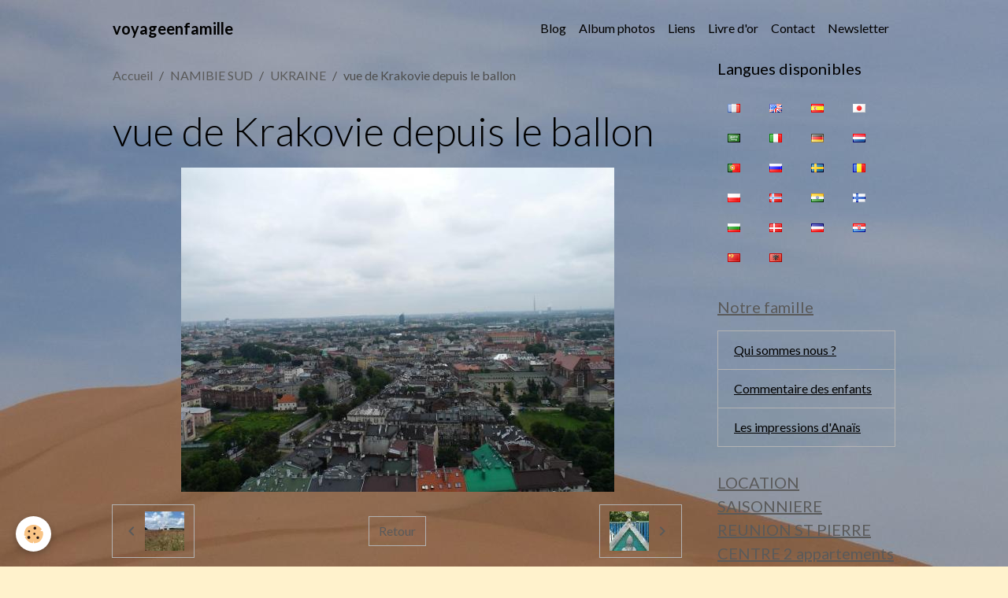

--- FILE ---
content_type: text/html; charset=UTF-8
request_url: http://www.voyageenfamille.eu/album/ukraine/vue-de-krakovie-depuis-le-ballon.html
body_size: 80076
content:

<!DOCTYPE html>
<html lang="fr">
    <head>
        <title>vue de Krakovie depuis le ballon</title>
        <meta name="theme-color" content="">
        <meta name="msapplication-navbutton-color" content="">
        <!-- METATAGS -->
        <!-- rebirth / basic -->
<!--[if IE]>
<meta http-equiv="X-UA-Compatible" content="IE=edge">
<![endif]-->
<meta charset="utf-8">
<meta name="viewport" content="width=device-width, initial-scale=1, shrink-to-fit=no">
    <link rel="image_src" href="http://www.voyageenfamille.eu/medias/album/images/9229382ete-2009-126-jpg.jpg" />
    <meta property="og:image" content="http://www.voyageenfamille.eu/medias/album/images/9229382ete-2009-126-jpg.jpg" />
    <link rel="canonical" href="http://www.voyageenfamille.eu/album/ukraine/vue-de-krakovie-depuis-le-ballon.html">
<meta name="generator" content="e-monsite (e-monsite.com)">


<link href="https://fonts.googleapis.com/css?family=DM%20Sans:300,400,700%7CEB%20Garamond:300,400,700%7CSpecial%20Elite:300,400,700%7CSquare%20Peg:300,400,700&amp;display=swap" rel="stylesheet">

    
    <link rel="preconnect" href="https://fonts.googleapis.com">
    <link rel="preconnect" href="https://fonts.gstatic.com" crossorigin="anonymous">
    <link href="https://fonts.googleapis.com/css?family=Lato:300,300italic,400,400italic,700,700italic&display=swap" rel="stylesheet">

<link href="//www.voyageenfamille.eu/themes/combined.css?v=6_1642769533_18" rel="stylesheet">


<link rel="preload" href="//www.voyageenfamille.eu/medias/static/themes/bootstrap_v4/js/jquery-3.6.3.min.js?v=26012023" as="script">
<script src="//www.voyageenfamille.eu/medias/static/themes/bootstrap_v4/js/jquery-3.6.3.min.js?v=26012023"></script>
<link rel="preload" href="//www.voyageenfamille.eu/medias/static/themes/bootstrap_v4/js/popper.min.js?v=31012023" as="script">
<script src="//www.voyageenfamille.eu/medias/static/themes/bootstrap_v4/js/popper.min.js?v=31012023"></script>
<link rel="preload" href="//www.voyageenfamille.eu/medias/static/themes/bootstrap_v4/js/bootstrap.min.js?v=31012023" as="script">
<script src="//www.voyageenfamille.eu/medias/static/themes/bootstrap_v4/js/bootstrap.min.js?v=31012023"></script>
<script src="//www.voyageenfamille.eu/themes/combined.js?v=6_1642769533_18&lang=fr"></script>
<script type="application/ld+json">
    {
        "@context" : "https://schema.org/",
        "@type" : "WebSite",
        "name" : "voyageenfamille",
        "url" : "http://www.voyageenfamille.eu/"
    }
</script>




        <!-- //METATAGS -->
            <script src="//www.voyageenfamille.eu/medias/static/js/rgpd-cookies/jquery.rgpd-cookies.js?v=2097"></script>
    <script>
                                    $(document).ready(function() {
            $.RGPDCookies({
                theme: 'bootstrap_v4',
                site: 'www.voyageenfamille.eu',
                privacy_policy_link: '/about/privacypolicy/',
                cookies: [{"id":null,"favicon_url":"https:\/\/ssl.gstatic.com\/analytics\/20210414-01\/app\/static\/analytics_standard_icon.png","enabled":true,"model":"google_analytics","title":"Google Analytics","short_description":"Permet d'analyser les statistiques de consultation de notre site","long_description":"Indispensable pour piloter notre site internet, il permet de mesurer des indicateurs comme l\u2019affluence, les produits les plus consult\u00e9s, ou encore la r\u00e9partition g\u00e9ographique des visiteurs.","privacy_policy_url":"https:\/\/support.google.com\/analytics\/answer\/6004245?hl=fr","slug":"google-analytics"},{"id":null,"favicon_url":"","enabled":true,"model":"addthis","title":"AddThis","short_description":"Partage social","long_description":"Nous utilisons cet outil afin de vous proposer des liens de partage vers des plateformes tiers comme Twitter, Facebook, etc.","privacy_policy_url":"https:\/\/www.oracle.com\/legal\/privacy\/addthis-privacy-policy.html","slug":"addthis"}],
                modal_title: 'Gestion\u0020des\u0020cookies',
                modal_description: 'd\u00E9pose\u0020des\u0020cookies\u0020pour\u0020am\u00E9liorer\u0020votre\u0020exp\u00E9rience\u0020de\u0020navigation,\nmesurer\u0020l\u0027audience\u0020du\u0020site\u0020internet,\u0020afficher\u0020des\u0020publicit\u00E9s\u0020personnalis\u00E9es,\nr\u00E9aliser\u0020des\u0020campagnes\u0020cibl\u00E9es\u0020et\u0020personnaliser\u0020l\u0027interface\u0020du\u0020site.',
                privacy_policy_label: 'Consulter\u0020la\u0020politique\u0020de\u0020confidentialit\u00E9',
                check_all_label: 'Tout\u0020cocher',
                refuse_button: 'Refuser',
                settings_button: 'Param\u00E9trer',
                accept_button: 'Accepter',
                callback: function() {
                    // website google analytics case (with gtag), consent "on the fly"
                    if ('gtag' in window && typeof window.gtag === 'function') {
                        if (window.jsCookie.get('rgpd-cookie-google-analytics') === undefined
                            || window.jsCookie.get('rgpd-cookie-google-analytics') === '0') {
                            gtag('consent', 'update', {
                                'ad_storage': 'denied',
                                'analytics_storage': 'denied'
                            });
                        } else {
                            gtag('consent', 'update', {
                                'ad_storage': 'granted',
                                'analytics_storage': 'granted'
                            });
                        }
                    }
                }
            });
        });
    </script>
        <script async src="https://www.googletagmanager.com/gtag/js?id=G-4VN4372P6E"></script>
<script>
    window.dataLayer = window.dataLayer || [];
    function gtag(){dataLayer.push(arguments);}
    
    gtag('consent', 'default', {
        'ad_storage': 'denied',
        'analytics_storage': 'denied'
    });
    
    gtag('js', new Date());
    gtag('config', 'G-4VN4372P6E');
</script>

                                    </head>
    <body id="album_run_ukraine_vue-de-krakovie-depuis-le-ballon" data-template="default">
        

                <!-- BRAND TOP -->
        
        <!-- NAVBAR -->
                                                                                    <nav class="navbar navbar-expand-lg container" id="navbar" data-animation="sliding">
                                                                    <a aria-label="brand" class="navbar-brand d-inline-flex align-items-center" href="http://www.voyageenfamille.eu/">
                                                                        <span class="brand-titles d-lg-flex flex-column align-items-start">
                            <span class="brand-title d-inline-block">voyageenfamille</span>
                                                    </span>
                                            </a>
                                                    <button id="buttonBurgerMenu" title="BurgerMenu" class="navbar-toggler collapsed" type="button" data-toggle="collapse" data-target="#menu">
                    <span></span>
                    <span></span>
                    <span></span>
                    <span></span>
                </button>
                <div class="collapse navbar-collapse flex-lg-grow-0 ml-lg-auto" id="menu">
                                                                                                                <ul class="navbar-nav navbar-menu nav-all nav-all-right">
                                                                                                                                                                                            <li class="nav-item" data-index="1">
                            <a class="nav-link" href="http://www.voyageenfamille.eu/blog">
                                                                Blog
                            </a>
                                                                                </li>
                                                                                                                                                                                            <li class="nav-item" data-index="2">
                            <a class="nav-link" href="http://www.voyageenfamille.eu/album/">
                                                                Album photos
                            </a>
                                                                                </li>
                                                                                                                                                                                            <li class="nav-item" data-index="3">
                            <a class="nav-link" href="http://www.voyageenfamille.eu/liens">
                                                                Liens
                            </a>
                                                                                </li>
                                                                                                                                                                                            <li class="nav-item" data-index="4">
                            <a class="nav-link" href="http://www.voyageenfamille.eu/livredor">
                                                                Livre d'or
                            </a>
                                                                                </li>
                                                                                                                                                                                            <li class="nav-item" data-index="5">
                            <a class="nav-link" href="http://www.voyageenfamille.eu/contact">
                                                                Contact
                            </a>
                                                                                </li>
                                                                                                                                                                                            <li class="nav-item" data-index="6">
                            <a class="nav-link" href="http://www.voyageenfamille.eu/newsletter">
                                                                Newsletter
                            </a>
                                                                                </li>
                                    </ul>
            
                                    
                    
                                        
                    
                                    </div>
                    </nav>

        <!-- HEADER -->
                                                                            <header id="header" class="container">
                                </header>
                <!-- //HEADER -->

        <!-- WRAPPER -->
                                                            <div id="wrapper" class="container">

                        <div class="row align-items-lg-start">
                            <main id="main" class="col-lg-9">

                                                                            <ol class="breadcrumb">
                                    <li class="breadcrumb-item"><a href="http://www.voyageenfamille.eu/">Accueil</a></li>
                                                <li class="breadcrumb-item"><a href="http://www.voyageenfamille.eu/album/">NAMIBIE SUD</a></li>
                                                <li class="breadcrumb-item"><a href="http://www.voyageenfamille.eu/album/ukraine/">UKRAINE</a></li>
                                                <li class="breadcrumb-item active">vue de Krakovie depuis le ballon</li>
                        </ol>

    <script type="application/ld+json">
        {
            "@context": "https://schema.org",
            "@type": "BreadcrumbList",
            "itemListElement": [
                                {
                    "@type": "ListItem",
                    "position": 1,
                    "name": "Accueil",
                    "item": "http://www.voyageenfamille.eu/"
                  },                                {
                    "@type": "ListItem",
                    "position": 2,
                    "name": "NAMIBIE SUD",
                    "item": "http://www.voyageenfamille.eu/album/"
                  },                                {
                    "@type": "ListItem",
                    "position": 3,
                    "name": "UKRAINE",
                    "item": "http://www.voyageenfamille.eu/album/ukraine/"
                  },                                {
                    "@type": "ListItem",
                    "position": 4,
                    "name": "vue de Krakovie depuis le ballon",
                    "item": "http://www.voyageenfamille.eu/album/ukraine/vue-de-krakovie-depuis-le-ballon.html"
                  }                          ]
        }
    </script>
                                            
                                        
                                        
                                                            <div class="view view-album" id="view-item" data-category="ukraine" data-mcp-item-id="4e80b8b0298d6fde4dbcc8e5">
    <div class="container">
        <div class="row">
            <div class="col">
                <h1 class="view-title">vue de Krakovie depuis le ballon</h1>
                
    
<div id="site-module" class="site-module" data-mcp-site-module-id="4e80b8b0403a6fde4dbc49fc" data-mcp-site-id="4e80b8ac1f1d6fde4dbc6e25" data-mcp-category-id="item"></div>


                <p class="text-center">
                    <img src="http://www.voyageenfamille.eu/medias/album/images/9229382ete-2009-126-jpg.jpg" alt="vue de Krakovie depuis le ballon" class="img-fluid">
                </p>

                
                <ul class="pager">
                                            <li class="prev-page">
                            <a href="http://www.voyageenfamille.eu/album/ukraine/nous-sommes-perdus.html" class="page-link">
                                <i class="material-icons md-chevron_left"></i>
                                <img src="http://www.voyageenfamille.eu/medias/album/images/25224896ete-2009-117-jpg.jpg?fx=c_50_50" width="50" alt="">
                            </a>
                        </li>
                                        <li>
                        <a href="http://www.voyageenfamille.eu/album/ukraine/" class="page-link">Retour</a>
                    </li>
                                            <li class="next-page">
                            <a href="http://www.voyageenfamille.eu/album/ukraine/le-toit-d-un-puit-ukrainien.html" class="page-link">
                                <img src="http://www.voyageenfamille.eu/medias/album/images/6305747suite-ete-2009-054-jpg.jpg?fx=c_50_50" width="50" alt="">
                                <i class="material-icons md-chevron_right"></i>
                            </a>
                        </li>
                                    </ul>
            </div>
        </div>
    </div>

    
</div>


                </main>

                                <aside id="sidebar" class="col-lg-3">
                    <div id="sidebar-inner">
                                                                                                                                                                                                        <div id="widget-1"
                                     class="widget"
                                     data-id="widget_googletraduction"
                                     data-widget-num="1">
                                            <div class="widget-title">
            <span>
                    Langues disponibles
                </span>
                </div>
                                                                                                                            <div class="widget-content">
                                                        <ul class="list-inline">
                <li class="list-inline-item">
            <a href="http://www.voyageenfamille.eu" title="Français" class="btn btn-link">
                <img src="http://www.voyageenfamille.eu/medias/static/im/flags/fr.png" alt="Français">
            </a>
        </li>
                <li class="list-inline-item">
            <a href="http://translate.google.com/translate?u=www.voyageenfamille.eu&sl=fr&tl=en&ie=UTF-8" title="English" class="btn btn-link">
                <img src="http://www.voyageenfamille.eu/medias/static/im/flags/en.png" alt="English">
            </a>
        </li>
                <li class="list-inline-item">
            <a href="http://translate.google.com/translate?u=www.voyageenfamille.eu&sl=fr&tl=es&ie=UTF-8" title="Español" class="btn btn-link">
                <img src="http://www.voyageenfamille.eu/medias/static/im/flags/es.png" alt="Español">
            </a>
        </li>
                <li class="list-inline-item">
            <a href="http://translate.google.com/translate?u=www.voyageenfamille.eu&sl=fr&tl=ja&ie=UTF-8" title="Japanese" class="btn btn-link">
                <img src="http://www.voyageenfamille.eu/medias/static/im/flags/ja.png" alt="Japanese">
            </a>
        </li>
                <li class="list-inline-item">
            <a href="http://translate.google.com/translate?u=www.voyageenfamille.eu&sl=fr&tl=ar&ie=UTF-8" title="Arabic" class="btn btn-link">
                <img src="http://www.voyageenfamille.eu/medias/static/im/flags/ar.png" alt="Arabic">
            </a>
        </li>
                <li class="list-inline-item">
            <a href="http://translate.google.com/translate?u=www.voyageenfamille.eu&sl=fr&tl=it&ie=UTF-8" title="Italiano" class="btn btn-link">
                <img src="http://www.voyageenfamille.eu/medias/static/im/flags/it.png" alt="Italiano">
            </a>
        </li>
                <li class="list-inline-item">
            <a href="http://translate.google.com/translate?u=www.voyageenfamille.eu&sl=fr&tl=de&ie=UTF-8" title="Deutsch" class="btn btn-link">
                <img src="http://www.voyageenfamille.eu/medias/static/im/flags/de.png" alt="Deutsch">
            </a>
        </li>
                <li class="list-inline-item">
            <a href="http://translate.google.com/translate?u=www.voyageenfamille.eu&sl=fr&tl=nl&ie=UTF-8" title="Nederlands" class="btn btn-link">
                <img src="http://www.voyageenfamille.eu/medias/static/im/flags/nl.png" alt="Nederlands">
            </a>
        </li>
                <li class="list-inline-item">
            <a href="http://translate.google.com/translate?u=www.voyageenfamille.eu&sl=fr&tl=pt&ie=UTF-8" title="Portuguesa" class="btn btn-link">
                <img src="http://www.voyageenfamille.eu/medias/static/im/flags/pt.png" alt="Portuguesa">
            </a>
        </li>
                <li class="list-inline-item">
            <a href="http://translate.google.com/translate?u=www.voyageenfamille.eu&sl=fr&tl=ru&ie=UTF-8" title="Russian" class="btn btn-link">
                <img src="http://www.voyageenfamille.eu/medias/static/im/flags/ru.png" alt="Russian">
            </a>
        </li>
                <li class="list-inline-item">
            <a href="http://translate.google.com/translate?u=www.voyageenfamille.eu&sl=fr&tl=sv&ie=UTF-8" title="Swedish" class="btn btn-link">
                <img src="http://www.voyageenfamille.eu/medias/static/im/flags/sv.png" alt="Swedish">
            </a>
        </li>
                <li class="list-inline-item">
            <a href="http://translate.google.com/translate?u=www.voyageenfamille.eu&sl=fr&tl=ro&ie=UTF-8" title="Romanian" class="btn btn-link">
                <img src="http://www.voyageenfamille.eu/medias/static/im/flags/ro.png" alt="Romanian">
            </a>
        </li>
                <li class="list-inline-item">
            <a href="http://translate.google.com/translate?u=www.voyageenfamille.eu&sl=fr&tl=pl&ie=UTF-8" title="Polish" class="btn btn-link">
                <img src="http://www.voyageenfamille.eu/medias/static/im/flags/pl.png" alt="Polish">
            </a>
        </li>
                <li class="list-inline-item">
            <a href="http://translate.google.com/translate?u=www.voyageenfamille.eu&sl=fr&tl=no&ie=UTF-8" title="Norwegian" class="btn btn-link">
                <img src="http://www.voyageenfamille.eu/medias/static/im/flags/no.png" alt="Norwegian">
            </a>
        </li>
                <li class="list-inline-item">
            <a href="http://translate.google.com/translate?u=www.voyageenfamille.eu&sl=fr&tl=hi&ie=UTF-8" title="Hindi" class="btn btn-link">
                <img src="http://www.voyageenfamille.eu/medias/static/im/flags/hi.png" alt="Hindi">
            </a>
        </li>
                <li class="list-inline-item">
            <a href="http://translate.google.com/translate?u=www.voyageenfamille.eu&sl=fr&tl=fi&ie=UTF-8" title="Finnish" class="btn btn-link">
                <img src="http://www.voyageenfamille.eu/medias/static/im/flags/fi.png" alt="Finnish">
            </a>
        </li>
                <li class="list-inline-item">
            <a href="http://translate.google.com/translate?u=www.voyageenfamille.eu&sl=fr&tl=bg&ie=UTF-8" title="Bulgarian" class="btn btn-link">
                <img src="http://www.voyageenfamille.eu/medias/static/im/flags/bg.png" alt="Bulgarian">
            </a>
        </li>
                <li class="list-inline-item">
            <a href="http://translate.google.com/translate?u=www.voyageenfamille.eu&sl=fr&tl=da&ie=UTF-8" title="Danish" class="btn btn-link">
                <img src="http://www.voyageenfamille.eu/medias/static/im/flags/da.png" alt="Danish">
            </a>
        </li>
                <li class="list-inline-item">
            <a href="http://translate.google.com/translate?u=www.voyageenfamille.eu&sl=fr&tl=cs&ie=UTF-8" title="Czech" class="btn btn-link">
                <img src="http://www.voyageenfamille.eu/medias/static/im/flags/cs.png" alt="Czech">
            </a>
        </li>
                <li class="list-inline-item">
            <a href="http://translate.google.com/translate?u=www.voyageenfamille.eu&sl=fr&tl=hr&ie=UTF-8" title="Croatian" class="btn btn-link">
                <img src="http://www.voyageenfamille.eu/medias/static/im/flags/hr.png" alt="Croatian">
            </a>
        </li>
                <li class="list-inline-item">
            <a href="http://translate.google.com/translate?u=www.voyageenfamille.eu&sl=fr&tl=zh&ie=UTF-8" title="Chinese (Simplified)" class="btn btn-link">
                <img src="http://www.voyageenfamille.eu/medias/static/im/flags/zh.png" alt="Chinese (Simplified)">
            </a>
        </li>
                <li class="list-inline-item">
            <a href="http://translate.google.com/translate?u=www.voyageenfamille.eu&sl=fr&tl=sq&ie=UTF-8" title="Albanian" class="btn btn-link">
                <img src="http://www.voyageenfamille.eu/medias/static/im/flags/sq.png" alt="Albanian">
            </a>
        </li>
            </ul>
    
                                            </div>
                                                                                                            </div>
                                                                                                                                                                                                                                                                                                                                <div id="widget-2"
                                     class="widget"
                                     data-id="widget_page_category"
                                     data-widget-num="2">
                                            <a href="http://www.voyageenfamille.eu/pages/notre-famille/" class="widget-title">
            <span>
                    Notre famille
                </span>
                </a>
                                                                                                                            <div class="widget-content">
                                                            <div class="list-group" data-addon="pages" id="group-id-529">
              
                                <a href="http://www.voyageenfamille.eu/pages/notre-famille/la-famille-hoareau.html" class="list-group-item list-group-item-action" data-category="notre-famille">
                Qui sommes nous ?
                
                            </a>
                        <a href="http://www.voyageenfamille.eu/pages/notre-famille/commentaire-des-enfants-sur-l-ukraine.html" class="list-group-item list-group-item-action" data-category="notre-famille">
                Commentaire des enfants
                
                            </a>
                        <a href="http://www.voyageenfamille.eu/pages/notre-famille/les-impressions-d-anais-sur-le-voyage-en-amerique-du-sud.html" class="list-group-item list-group-item-action" data-category="notre-famille">
                Les impressions d'Anaïs
                
                            </a>
                        </div>
    

                                            </div>
                                                                                                            </div>
                                                                                                                                                                                                                                                                                                                                <div id="widget-3"
                                     class="widget"
                                     data-id="widget_page_category"
                                     data-widget-num="3">
                                            <a href="http://www.voyageenfamille.eu/pages/location-saisonniere-reunion/" class="widget-title">
            <span>
                    LOCATION SAISONNIERE REUNION ST PIERRE CENTRE 2   appartements T2
                </span>
                </a>
                                                                                                                            <div class="widget-content">
                                                            <div class="list-group" data-addon="pages" id="group-id-812">
              
            </div>
    

                                            </div>
                                                                                                            </div>
                                                                                                                                                                                                                                                                                                                                <div id="widget-4"
                                     class="widget"
                                     data-id="widget_page_category"
                                     data-widget-num="4">
                                            <a href="http://www.voyageenfamille.eu/pages/locations-dans-le-lot/" class="widget-title">
            <span>
                    LOCATIONS DANS LE LOT(46)
                </span>
                </a>
                                                                                                                            <div class="widget-content">
                                                            <div class="list-group" data-addon="pages" id="group-id-565">
              
                                <a href="http://www.voyageenfamille.eu/pages/locations-dans-le-lot/locations-dans-le-lot.html" class="list-group-item list-group-item-action" data-category="locations-dans-le-lot">
                LOCATIONS DANS LE LOT
                
                            </a>
                        </div>
    

                                            </div>
                                                                                                            </div>
                                                                                                                                                                                                                                                                                                                                <div id="widget-5"
                                     class="widget"
                                     data-id="widget_page_category"
                                     data-widget-num="5">
                                            <a href="http://www.voyageenfamille.eu/pages/la-reunion/" class="widget-title">
            <span>
                    La réunion
                </span>
                </a>
                                                                                                                            <div class="widget-content">
                                                            <div class="list-group" data-addon="pages" id="group-id-535">
              
                                <a href="http://www.voyageenfamille.eu/pages/la-reunion/la-chapelle.html" class="list-group-item list-group-item-action" data-category="la-reunion">
                la chapelle
                
                            </a>
                        <a href="http://www.voyageenfamille.eu/pages/la-reunion/voyagez-sous-la-lave.html" class="list-group-item list-group-item-action" data-category="la-reunion">
                Voyagez sous la lave..........
                
                            </a>
                        <a href="http://www.voyageenfamille.eu/pages/la-reunion/randonnee-aquatique.html" class="list-group-item list-group-item-action" data-category="la-reunion">
                Randonnée aquatique...........
                
                            </a>
                        <a href="http://www.voyageenfamille.eu/pages/la-reunion/cascade-bras-rouge.html" class="list-group-item list-group-item-action" data-category="la-reunion">
                cascade bras rouge
                
                            </a>
                        <a href="http://www.voyageenfamille.eu/pages/la-reunion/piton-de-l-eau.html" class="list-group-item list-group-item-action" data-category="la-reunion">
                piton de l'eau
                
                            </a>
                        <a href="http://www.voyageenfamille.eu/pages/la-reunion/dans-le-lagon-de-saint-pierre.html" class="list-group-item list-group-item-action" data-category="la-reunion">
                Lagon Saint Pierre
                
                            </a>
                        <a href="http://www.voyageenfamille.eu/pages/la-reunion/ballade-au-piton-de-la-fournaise.html" class="list-group-item list-group-item-action" data-category="la-reunion">
                Volcan
                
                            </a>
                        <a href="http://www.voyageenfamille.eu/pages/la-reunion/cap-noir-roche-vert-bouteille.html" class="list-group-item list-group-item-action" data-category="la-reunion">
                Cap noir roche vert bouteille
                
                            </a>
                        <a href="http://www.voyageenfamille.eu/pages/la-reunion/grand-bassin.html" class="list-group-item list-group-item-action" data-category="la-reunion">
                grand bassin
                
                            </a>
                        <a href="http://www.voyageenfamille.eu/pages/la-reunion/cirque-de-mafate-par-le-col-du-taibit-et-marla.html" class="list-group-item list-group-item-action" data-category="la-reunion">
                Mafate par le col du Taïbit
                
                            </a>
                        <a href="http://www.voyageenfamille.eu/pages/la-reunion/mafate-par-le-sentier-augustave.html" class="list-group-item list-group-item-action" data-category="la-reunion">
                Mafate par sentier Augustave
                
                            </a>
                        </div>
    

                                            </div>
                                                                                                            </div>
                                                                                                                                                                                                                                                                                                                                <div id="widget-6"
                                     class="widget"
                                     data-id="widget_page_category"
                                     data-widget-num="6">
                                            <a href="http://www.voyageenfamille.eu/pages/voyage-a-madagascar/" class="widget-title">
            <span>
                    Voyage à Madagascar
                </span>
                </a>
                                                                                                                            <div class="widget-content">
                                                            <div class="list-group" data-addon="pages" id="group-id-281">
              
            </div>
    

                                            </div>
                                                                                                            </div>
                                                                                                                                                                                                                                                                                                                                <div id="widget-7"
                                     class="widget"
                                     data-id="widget_page_category"
                                     data-widget-num="7">
                                            <a href="http://www.voyageenfamille.eu/pages/voyage-en-afrique-du-sud/" class="widget-title">
            <span>
                    Voyage en Afrique du Sud
                </span>
                </a>
                                                                                                                            <div class="widget-content">
                                                            <div class="list-group" data-addon="pages" id="group-id-81">
              
                                <a href="http://www.voyageenfamille.eu/pages/voyage-en-afrique-du-sud/l-afrique-du-sud.html" class="list-group-item list-group-item-action" data-category="voyage-en-afrique-du-sud">
                l'afrique du sud
                
                            </a>
                        </div>
    

                                            </div>
                                                                                                            </div>
                                                                                                                                                                                                                                                                                                                                <div id="widget-8"
                                     class="widget"
                                     data-id="widget_page_category"
                                     data-widget-num="8">
                                            <a href="http://www.voyageenfamille.eu/pages/voyage-cambodge/" class="widget-title">
            <span>
                    VOYAGE CAMBODGE
                </span>
                </a>
                                                                                                                            <div class="widget-content">
                                                            <div class="list-group" data-addon="pages" id="group-id-992">
              
            </div>
    

                                            </div>
                                                                                                            </div>
                                                                                                                                                                                                                                                                                                                                <div id="widget-9"
                                     class="widget"
                                     data-id="widget_page_category"
                                     data-widget-num="9">
                                            <a href="http://www.voyageenfamille.eu/pages/ukraine-ete-2009/" class="widget-title">
            <span>
                    Ukraine (été 2009)
                </span>
                </a>
                                                                                                                            <div class="widget-content">
                                                            <div class="list-group" data-addon="pages" id="group-id-930">
              
                                <a href="http://www.voyageenfamille.eu/pages/ukraine-ete-2009/ukraine.html" class="list-group-item list-group-item-action" data-category="ukraine-ete-2009">
                Ukraine
                
                            </a>
                        </div>
    

                                            </div>
                                                                                                            </div>
                                                                                                                                                                                                                                                                                                                                <div id="widget-10"
                                     class="widget"
                                     data-id="widget_page_category"
                                     data-widget-num="10">
                                            <a href="http://www.voyageenfamille.eu/pages/amerique-du-sud-07-11-2010/" class="widget-title">
            <span>
                    Amérique du Sud 07-11/ 2010
                </span>
                </a>
                                                                                                                            <div class="widget-content">
                                                            <div class="list-group" data-addon="pages" id="group-id-996">
              
                                <a href="http://www.voyageenfamille.eu/pages/amerique-du-sud-07-11-2010/dessin-anime-pour-les-enfants-des-andes.html" class="list-group-item list-group-item-action" data-category="amerique-du-sud-07-11-2010">
                aidez nous : dessin animé
                
                            </a>
                        <a href="http://www.voyageenfamille.eu/pages/amerique-du-sud-07-11-2010/le-voyage-en-cargo.html" class="list-group-item list-group-item-action" data-category="amerique-du-sud-07-11-2010">
                le voyage en cargo
                
                            </a>
                        <a href="http://www.voyageenfamille.eu/pages/amerique-du-sud-07-11-2010/ils-nous-soutiennent.html" class="list-group-item list-group-item-action" data-category="amerique-du-sud-07-11-2010">
                ils nous soutiennent  ...
                
                            </a>
                        <a href="http://www.voyageenfamille.eu/pages/amerique-du-sud-07-11-2010/le-parcours.html" class="list-group-item list-group-item-action" data-category="amerique-du-sud-07-11-2010">
                le parcours
                
                            </a>
                        <a href="http://www.voyageenfamille.eu/pages/amerique-du-sud-07-11-2010/raison-d-emporter-ou-pas.html" class="list-group-item list-group-item-action" data-category="amerique-du-sud-07-11-2010">
                raison d'emporter ou pas
                
                            </a>
                        <a href="http://www.voyageenfamille.eu/pages/amerique-du-sud-07-11-2010/les-preparatifs.html" class="list-group-item list-group-item-action" data-category="amerique-du-sud-07-11-2010">
                les préparatifs
                
                            </a>
                        <a href="http://www.voyageenfamille.eu/pages/amerique-du-sud-07-11-2010/le-trajet.html" class="list-group-item list-group-item-action" data-category="amerique-du-sud-07-11-2010">
                Le trajet....
                
                            </a>
                        <a href="http://www.voyageenfamille.eu/pages/amerique-du-sud-07-11-2010/l-aventure.html" class="list-group-item list-group-item-action" data-category="amerique-du-sud-07-11-2010">
                L  AVENTURE
                
                            </a>
                        <a href="http://www.voyageenfamille.eu/pages/amerique-du-sud-07-11-2010/suite-de-l-aventure.html" class="list-group-item list-group-item-action" data-category="amerique-du-sud-07-11-2010">
                suite de L'AVENTURE
                
                            </a>
                        <a href="http://www.voyageenfamille.eu/pages/amerique-du-sud-07-11-2010/aventure-suite-et-fin.html" class="list-group-item list-group-item-action" data-category="amerique-du-sud-07-11-2010">
                AVENTURE suite et fin
                
                            </a>
                        </div>
    

                                            </div>
                                                                                                            </div>
                                                                                                                                                                                                                                                                                                                                <div id="widget-11"
                                     class="widget"
                                     data-id="widget_page_category"
                                     data-widget-num="11">
                                            <a href="http://www.voyageenfamille.eu/pages/bulgarie-ete-2011/" class="widget-title">
            <span>
                    Bulgarie (été 2011)
                </span>
                </a>
                                                                                                                            <div class="widget-content">
                                                            <div class="list-group" data-addon="pages" id="group-id-354">
              
                                <a href="http://www.voyageenfamille.eu/pages/bulgarie-ete-2011/pays-de-l-est-bis.html" class="list-group-item list-group-item-action" data-category="bulgarie-ete-2011">
                Pays de l'est bis
                
                            </a>
                        </div>
    

                                            </div>
                                                                                                            </div>
                                                                                                                                                                                                                                                                                                                                <div id="widget-12"
                                     class="widget"
                                     data-id="widget_page_category"
                                     data-widget-num="12">
                                            <a href="http://www.voyageenfamille.eu/pages/espagne-ete-2012/" class="widget-title">
            <span>
                    Espagne (été 2012)
                </span>
                </a>
                                                                                                                            <div class="widget-content">
                                                            <div class="list-group" data-addon="pages" id="group-id-337">
              
            </div>
    

                                            </div>
                                                                                                            </div>
                                                                                                                                                                                                                                                                                                                                <div id="widget-13"
                                     class="widget"
                                     data-id="widget_page_category"
                                     data-widget-num="13">
                                            <a href="http://www.voyageenfamille.eu/pages/islande-ete-2013/" class="widget-title">
            <span>
                    Islande (été 2013)
                </span>
                </a>
                                                                                                                            <div class="widget-content">
                                                            <div class="list-group" data-addon="pages" id="group-id-742">
              
            </div>
    

                                            </div>
                                                                                                            </div>
                                                                                                                                                                                                                                                                                                                                <div id="widget-14"
                                     class="widget"
                                     data-id="widget_page_category"
                                     data-widget-num="14">
                                            <a href="http://www.voyageenfamille.eu/pages/namibie-janv-2016/" class="widget-title">
            <span>
                    NAMIBIE SUD (janv 2016)
                </span>
                </a>
                                                                                                                            <div class="widget-content">
                                                            <div class="list-group" data-addon="pages" id="group-id-876">
              
            </div>
    

                                            </div>
                                                                                                            </div>
                                                                                                                                                                                                                                                                                                                                <div id="widget-15"
                                     class="widget"
                                     data-id="widget_page_category"
                                     data-widget-num="15">
                                            <a href="http://www.voyageenfamille.eu/pages/portugal-oct-2016/" class="widget-title">
            <span>
                    PORTUGAL  OCT 2016
                </span>
                </a>
                                                                                                                            <div class="widget-content">
                                                            <div class="list-group" data-addon="pages" id="group-id-913">
              
                                <a href="http://www.voyageenfamille.eu/pages/portugal-oct-2016/portugal-de-seville-a-lisbonne.html" class="list-group-item list-group-item-action" data-category="portugal-oct-2016">
                PORTUGAL (de Séville à Lisbonn
                
                            </a>
                        </div>
    

                                            </div>
                                                                                                            </div>
                                                                                                                                                                                                                                                                                                                                <div id="widget-16"
                                     class="widget"
                                     data-id="widget_page_category"
                                     data-widget-num="16">
                                            <a href="http://www.voyageenfamille.eu/pages/ete-2017/" class="widget-title">
            <span>
                    POLOGNE (été 2017)
                </span>
                </a>
                                                                                                                            <div class="widget-content">
                                                            <div class="list-group" data-addon="pages" id="group-id-20">
              
            </div>
    

                                            </div>
                                                                                                            </div>
                                                                                                                                                                                                                                                                                                                                <div id="widget-17"
                                     class="widget"
                                     data-id="widget_page_category"
                                     data-widget-num="17">
                                            <a href="http://www.voyageenfamille.eu/pages/namibie-2019/" class="widget-title">
            <span>
                    NAMIBIE 2019
                </span>
                </a>
                                                                                                                            <div class="widget-content">
                                                            <div class="list-group" data-addon="pages" id="group-id-573">
              
                                <a href="http://www.voyageenfamille.eu/pages/namibie-2019/namibie-dec-janv-2019.html" class="list-group-item list-group-item-action" data-category="namibie-2019">
                NAMIBIE DEC/JANV 2019
                
                            </a>
                        </div>
    

                                            </div>
                                                                                                            </div>
                                                                                                                                                                                                                                                                                                                                <div id="widget-18"
                                     class="widget"
                                     data-id="widget_page_category"
                                     data-widget-num="18">
                                            <a href="http://www.voyageenfamille.eu/pages/maroc-2019/" class="widget-title">
            <span>
                    MAROC 2019
                </span>
                </a>
                                                                                                                            <div class="widget-content">
                                                            <div class="list-group" data-addon="pages" id="group-id-545">
              
                                <a href="http://www.voyageenfamille.eu/pages/maroc-2019/maroc-2019.html" class="list-group-item list-group-item-action" data-category="maroc-2019">
                MAROC 2019
                
                            </a>
                        </div>
    

                                            </div>
                                                                                                            </div>
                                                                                                                                                                                                                                                                                                                                <div id="widget-19"
                                     class="widget"
                                     data-id="widget_page_category"
                                     data-widget-num="19">
                                            <a href="http://www.voyageenfamille.eu/pages/maroc/" class="widget-title">
            <span>
                    MAROC 2022
                </span>
                </a>
                                                                                                                            <div class="widget-content">
                                                            <div class="list-group" data-addon="pages" id="group-id-116">
              
                                <a href="http://www.voyageenfamille.eu/pages/maroc/maroc-bis-2022.html" class="list-group-item list-group-item-action" data-category="maroc">
                MAROC BIS 2022
                
                            </a>
                        </div>
    

                                            </div>
                                                                                                            </div>
                                                                                                                                                                                                                                                                                                                                <div id="widget-20"
                                     class="widget"
                                     data-id="widget_page_category"
                                     data-widget-num="20">
                                            <a href="http://www.voyageenfamille.eu/pages/ti-kaz-land-le-studio-4x4-land-rover-cellule-azalai/" class="widget-title">
            <span>
                    "TI KAZ LAND"  Le studio 4x4 Land Rover Cellule Azalai
                </span>
                </a>
                                                                                                                            <div class="widget-content">
                                                            <div class="list-group" data-addon="pages" id="group-id-931">
              
                                <a href="http://www.voyageenfamille.eu/pages/ti-kaz-land-le-studio-4x4-land-rover-cellule-azalai/le-bilan-vehicule-et-cellule-en-construction.html" class="list-group-item list-group-item-action" data-category="ti-kaz-land-le-studio-4x4-land-rover-cellule-azalai">
                le bilan véhicule et cellule
                
                            </a>
                        </div>
    

                                            </div>
                                                                                                            </div>
                                                                                                                                                                                                                                                                                                                                <div id="widget-21"
                                     class="widget"
                                     data-id="widget_page_category"
                                     data-widget-num="21">
                                            <a href="http://www.voyageenfamille.eu/pages/toyota-hilux/" class="widget-title">
            <span>
                    TOYOTA HILUX
                </span>
                </a>
                                                                                                                            <div class="widget-content">
                                                            <div class="list-group" data-addon="pages" id="group-id-500">
              
            </div>
    

                                            </div>
                                                                                                            </div>
                                                                                                                                                                                                                                                                                                                                <div id="widget-22"
                                     class="widget"
                                     data-id="widget_page_category"
                                     data-widget-num="22">
                                            <a href="http://www.voyageenfamille.eu/pages/trucs-et-astuces-voyage-en-land/" class="widget-title">
            <span>
                    Trucs et Astuces Voyage en Land
                </span>
                </a>
                                                                                                                            <div class="widget-content">
                                                            <div class="list-group" data-addon="pages" id="group-id-581">
              
                                <a href="http://www.voyageenfamille.eu/pages/trucs-et-astuces-voyage-en-land/check-list-voyage-en-land.html" class="list-group-item list-group-item-action" data-category="trucs-et-astuces-voyage-en-land">
                check list voyage en land
                
                            </a>
                        </div>
    

                                            </div>
                                                                                                            </div>
                                                                                                                                                                                                                                                                                                                                <div id="widget-23"
                                     class="widget"
                                     data-id="widget_image_last"
                                     data-widget-num="23">
                                            <div class="widget-title">
            <span>
                    Dernières photos
                </span>
                </div>
                                                                                                                            <div class="widget-content">
                                                
                                            </div>
                                                                                                            </div>
                                                                                                                                                                                                                                                                                                                                <div id="widget-24"
                                     class="widget"
                                     data-id="widget_blogpost_last"
                                     data-widget-num="24">
                                            <div class="widget-title">
            <span>
                    Blog
                </span>
                </div>
                                                                                                                            <div class="widget-content">
                                                <!-- WIDGET : 1 -->

<div class="media-list blog-items" data-addon="blog">

        <div class="media blog-item" data-date="09/30/2019" data-blog-id="5d91a2e0df435c82adadbeef">
                                                        <div class="media-body">
            <p class="media-heading">
                <a href="http://www.voyageenfamille.eu/blog/a-voir-namibie-et-maroc.html">A voir namibie et maroc</a>
                                            </p>

            <p class="metas">
                                <span class="meta-author">
                                        <span>
                        Par
                        <a href="/blog/do/author/4e80b8ac1f216fde4dbc8df9" rel="author" class="meta-name">thierry hoareau</a>
                    </span>
                </span>
                                                    <span class="meta-date">Le 30/09/2019</span>
                            </p>
                    </div>
            </div>
        <div class="media blog-item" data-date="01/31/2016" data-blog-id="56ae2c2ea1a75008a36c64d8">
                                                        <div class="media-body">
            <p class="media-heading">
                <a href="http://www.voyageenfamille.eu/blog/retour-de-namibie.html">Retour de Namibie</a>
                                            </p>

            <p class="metas">
                                <span class="meta-author">
                                        <span>
                        Par
                        <a href="/blog/do/author/4e80b8ac1f216fde4dbc8df9" rel="author" class="meta-name">thierry hoareau</a>
                    </span>
                </span>
                                                    <span class="meta-date">Le 31/01/2016</span>
                            </p>
                    </div>
            </div>
        <div class="media blog-item" data-date="10/02/2013" data-blog-id="524c8f42d09ed5de4503cdae">
                                                        <div class="media-body">
            <p class="media-heading">
                <a href="http://www.voyageenfamille.eu/blog/islande-et-apres.html">islande et après....</a>
                                            </p>

            <p class="metas">
                                <span class="meta-author">
                                        <span>
                        Par
                        <a href="/blog/do/author/4e80b8ac1f216fde4dbc8df9" rel="author" class="meta-name">thierry hoareau</a>
                    </span>
                </span>
                                                    <span class="meta-date">Le 02/10/2013</span>
                            </p>
                    </div>
            </div>
        <div class="media blog-item" data-date="05/01/2013" data-blog-id="5180a3ac65bed5de4dbf2c9f">
                                                        <div class="media-body">
            <p class="media-heading">
                <a href="http://www.voyageenfamille.eu/blog/ete-2013.html">été 2013</a>
                                            </p>

            <p class="metas">
                                <span class="meta-author">
                                        <span>
                        Par
                        <a href="/blog/do/author/4e80b8ac1f216fde4dbc8df9" rel="author" class="meta-name">thierry hoareau</a>
                    </span>
                </span>
                                                    <span class="meta-date">Le 01/05/2013</span>
                            </p>
                    </div>
            </div>
        <div class="media blog-item" data-date="04/01/2012" data-blog-id="4f78b1bce3196d7aafb9f0b0">
                                                        <div class="media-body">
            <p class="media-heading">
                <a href="http://www.voyageenfamille.eu/blog/quelques-news.html">Quelques news</a>
                                            </p>

            <p class="metas">
                                <span class="meta-author">
                                        <span>
                        Par
                        <a href="/blog/do/author/4e80b8ac1f216fde4dbc8df9" rel="author" class="meta-name">thierry hoareau</a>
                    </span>
                </span>
                                                    <span class="meta-date">Le 01/04/2012</span>
                            </p>
                    </div>
            </div>
        <div class="media blog-item" data-date="07/17/2011" data-blog-id="4e80b8ae8d266fde4dbca1ce">
                                                        <div class="media-body">
            <p class="media-heading">
                <a href="http://www.voyageenfamille.eu/blog/bilan-du-cned.html">Bilan du Cned</a>
                                            </p>

            <p class="metas">
                                <span class="meta-author">
                                        <span>
                        Par
                        <a href="/blog/do/author/4e80b8ac1f216fde4dbc8df9" rel="author" class="meta-name">thierry hoareau</a>
                    </span>
                </span>
                                                    <span class="meta-date">Le 17/07/2011</span>
                            </p>
                    </div>
            </div>
        <div class="media blog-item" data-date="01/11/2011" data-blog-id="4e80b8ae8abf6fde4dbcccee">
                                                        <div class="media-body">
            <p class="media-heading">
                <a href="http://www.voyageenfamille.eu/blog/bonne-annee-a-tous.html">Bonne année à tous</a>
                                            </p>

            <p class="metas">
                                <span class="meta-author">
                                        <span>
                        Par
                        <a href="/blog/do/author/4e80b8ac1f216fde4dbc8df9" rel="author" class="meta-name">thierry hoareau</a>
                    </span>
                </span>
                                                    <span class="meta-date">Le 11/01/2011</span>
                            </p>
                    </div>
            </div>
        <div class="media blog-item" data-date="12/10/2010" data-blog-id="4e80b8ae8a176fde4dbce5d5">
                                                        <div class="media-body">
            <p class="media-heading">
                <a href="http://www.voyageenfamille.eu/blog/compte-a-rebours-sniff.html">compte à rebours  sniff..........</a>
                                            </p>

            <p class="metas">
                                <span class="meta-author">
                                        <span>
                        Par
                        <a href="/blog/do/author/4e80b8ac1f216fde4dbc8df9" rel="author" class="meta-name">thierry hoareau</a>
                    </span>
                </span>
                                                    <span class="meta-date">Le 10/12/2010</span>
                            </p>
                    </div>
            </div>
        <div class="media blog-item" data-date="11/20/2010" data-blog-id="4e80b8ae89786fde4dbc7ba4">
                                                        <div class="media-body">
            <p class="media-heading">
                <a href="http://www.voyageenfamille.eu/blog/fin-du-monde-cool.html">fin du monde........cool</a>
                                            </p>

            <p class="metas">
                                <span class="meta-author">
                                        <span>
                        Par
                        <a href="/blog/do/author/4e80b8ac1f216fde4dbc8df9" rel="author" class="meta-name">thierry hoareau</a>
                    </span>
                </span>
                                                    <span class="meta-date">Le 20/11/2010</span>
                            </p>
                    </div>
            </div>
        <div class="media blog-item" data-date="11/09/2010" data-blog-id="4e80b8ae87876fde4dbc3609">
                                                        <div class="media-body">
            <p class="media-heading">
                <a href="http://www.voyageenfamille.eu/blog/bolivie-fin-chili-express-et-en-route-vers-la-fin-du-monde.html">Bolivie fin, Chili express et en route vers la fin du monde</a>
                                            </p>

            <p class="metas">
                                <span class="meta-author">
                                        <span>
                        Par
                        <a href="/blog/do/author/4e80b8ac1f216fde4dbc8df9" rel="author" class="meta-name">thierry hoareau</a>
                    </span>
                </span>
                                                    <span class="meta-date">Le 09/11/2010</span>
                            </p>
                    </div>
            </div>
    </div>
 
                                            </div>
                                                                                                            </div>
                                                                                                                                                                                                                                                                                                                                <div id="widget-25"
                                     class="widget"
                                     data-id="widget_link_all"
                                     data-widget-num="25">
                                            <div class="widget-title">
            <span>
                    Partenaires
                </span>
                </div>
                                                                                                                            <div class="widget-content">
                                                <ul class="menu">
         <li class="odd_item"><a href="http://www.voyageenfamille.eu/liens/do/redirect/?url=http%3A%2F%2Feuro4x4parts.com%2F" title="EURO4X4 PARTS" class="menu_item" onclick="window.open(this.href);return false;">EURO4X4 PARTS</a></li>
         <li class="even_item"><a href="http://www.voyageenfamille.eu/liens/do/redirect/?url=http%3A%2F%2Fwww.devinettes-de-reinette.com%2F" title="LES DEVINETTES DE REINETTE" class="menu_item" onclick="window.open(this.href);return false;">LES DEVINETTES DE REINETTE</a></li>
   </ul>

                                            </div>
                                                                                                            </div>
                                                                                                                                                                                                                                                                                                                                <div id="widget-26"
                                     class="widget"
                                     data-id="widget_stats"
                                     data-widget-num="26">
                                            <div class="widget-title">
            <span>
                    Statistiques
                </span>
                </div>
                                                                                                                            <div class="widget-content">
                                                <div class="widget-website-stats">
      <p class="media-heading">Aujourd'hui</p>
   <p><strong>102</strong> visiteurs - <strong>786</strong> pages vues</p>
   
      <p class="media-heading">Total</p>
   <p><strong>241471</strong> visiteurs - <strong>706299</strong> pages vues</p>
   
      <p class="media-heading">Contenu</p>
   <p>
               Nombre de pages : <strong>35</strong>
      
      
         </p>
   </div>
                                            </div>
                                                                                                            </div>
                                                                                                                                                                                                                                                                                                                                <div id="widget-27"
                                     class="widget"
                                     data-id="widget_page_category"
                                     data-widget-num="27">
                                            <a href="http://www.voyageenfamille.eu/pages/nos-videos/" class="widget-title">
            <span>
                    NOS VIDEOS
                </span>
                </a>
                                                                                                                            <div class="widget-content">
                                                            <div class="list-group" data-addon="pages" id="group-id-164">
              
            </div>
    

                                            </div>
                                                                                                            </div>
                                                                                                                                                                                                                                                                                                                                <div id="widget-28"
                                     class="widget"
                                     data-id="widget_page_category"
                                     data-widget-num="28">
                                            <a href="http://www.voyageenfamille.eu/pages/voyagez-solidaire/" class="widget-title">
            <span>
                    voyagez solidaire !!!!!
                </span>
                </a>
                                                                                                                            <div class="widget-content">
                                                            <div class="list-group" data-addon="pages" id="group-id-601">
              
            </div>
    

                                            </div>
                                                                                                            </div>
                                                                                                                                                                                    </div>
                </aside>
            </div>
                    </div>
        <!-- //WRAPPER -->

                <footer id="footer">
                            
<div id="rows-602510a4cf46571a3aed50c0" class="rows" data-total-pages="1" data-current-page="1">
                            
                        
                                                                                        
                                                                
                
                        
                
                
                                    
                
                                
        
                                    <div id="row-602510a4cf46571a3aed50c0-1" data-mcp-line-id="5e85fb8b5eeda8d6756802c4"  class="row-container pos-1 page_1 container">
                    <div class="row-content">
                                                                                <div class="row" data-role="line">
                                    
                                                                                
                                                                                                                                                                                                            
                                                                                                                                                                
                                                                                
                                                                                
                                                                                                                        
                                                                                
                                                                                                                                                                                                                                                                        
                                                                                        <div data-role="cell" data-mcp-cell-id="5e85fb8b5eefd6b82eb8e040" data-size="lg" id="cell-5e85fb8b5eefd6b82eb8e040" class="col empty-column">
                                               <div class="col-content col-no-widget">                                                        &nbsp;
                                                                                                    </div>
                                            </div>
                                                                                                                                                        </div>
                                            </div>
                                    </div>
                        </div>

                        <div class="container">
                
                
                            </div>

                            <ul id="legal-mentions" class="footer-mentions">
    
    
    
    
    
            <li><button id="cookies" type="button" aria-label="Gestion des cookies">Gestion des cookies</button></li>
    </ul>
                    </footer>
        
        
        
            

 
    
						 	 





        
            </body>
</html>
